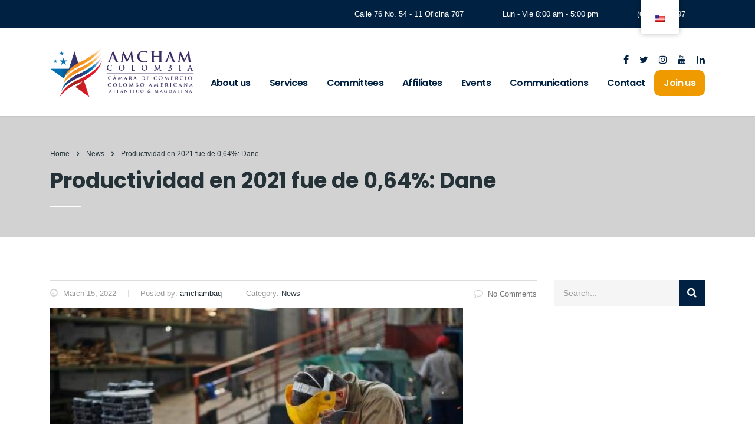

--- FILE ---
content_type: text/html; charset=utf-8
request_url: https://www.google.com/recaptcha/api2/anchor?ar=1&k=6LeM7RUdAAAAAKrWOKwWKuH4yyAwAfu03X3CZaSz&co=aHR0cHM6Ly93d3cuYW1jaGFtYmFxLmNvbTo0NDM.&hl=en&v=PoyoqOPhxBO7pBk68S4YbpHZ&size=invisible&anchor-ms=20000&execute-ms=30000&cb=v5j9zue74gns
body_size: 48871
content:
<!DOCTYPE HTML><html dir="ltr" lang="en"><head><meta http-equiv="Content-Type" content="text/html; charset=UTF-8">
<meta http-equiv="X-UA-Compatible" content="IE=edge">
<title>reCAPTCHA</title>
<style type="text/css">
/* cyrillic-ext */
@font-face {
  font-family: 'Roboto';
  font-style: normal;
  font-weight: 400;
  font-stretch: 100%;
  src: url(//fonts.gstatic.com/s/roboto/v48/KFO7CnqEu92Fr1ME7kSn66aGLdTylUAMa3GUBHMdazTgWw.woff2) format('woff2');
  unicode-range: U+0460-052F, U+1C80-1C8A, U+20B4, U+2DE0-2DFF, U+A640-A69F, U+FE2E-FE2F;
}
/* cyrillic */
@font-face {
  font-family: 'Roboto';
  font-style: normal;
  font-weight: 400;
  font-stretch: 100%;
  src: url(//fonts.gstatic.com/s/roboto/v48/KFO7CnqEu92Fr1ME7kSn66aGLdTylUAMa3iUBHMdazTgWw.woff2) format('woff2');
  unicode-range: U+0301, U+0400-045F, U+0490-0491, U+04B0-04B1, U+2116;
}
/* greek-ext */
@font-face {
  font-family: 'Roboto';
  font-style: normal;
  font-weight: 400;
  font-stretch: 100%;
  src: url(//fonts.gstatic.com/s/roboto/v48/KFO7CnqEu92Fr1ME7kSn66aGLdTylUAMa3CUBHMdazTgWw.woff2) format('woff2');
  unicode-range: U+1F00-1FFF;
}
/* greek */
@font-face {
  font-family: 'Roboto';
  font-style: normal;
  font-weight: 400;
  font-stretch: 100%;
  src: url(//fonts.gstatic.com/s/roboto/v48/KFO7CnqEu92Fr1ME7kSn66aGLdTylUAMa3-UBHMdazTgWw.woff2) format('woff2');
  unicode-range: U+0370-0377, U+037A-037F, U+0384-038A, U+038C, U+038E-03A1, U+03A3-03FF;
}
/* math */
@font-face {
  font-family: 'Roboto';
  font-style: normal;
  font-weight: 400;
  font-stretch: 100%;
  src: url(//fonts.gstatic.com/s/roboto/v48/KFO7CnqEu92Fr1ME7kSn66aGLdTylUAMawCUBHMdazTgWw.woff2) format('woff2');
  unicode-range: U+0302-0303, U+0305, U+0307-0308, U+0310, U+0312, U+0315, U+031A, U+0326-0327, U+032C, U+032F-0330, U+0332-0333, U+0338, U+033A, U+0346, U+034D, U+0391-03A1, U+03A3-03A9, U+03B1-03C9, U+03D1, U+03D5-03D6, U+03F0-03F1, U+03F4-03F5, U+2016-2017, U+2034-2038, U+203C, U+2040, U+2043, U+2047, U+2050, U+2057, U+205F, U+2070-2071, U+2074-208E, U+2090-209C, U+20D0-20DC, U+20E1, U+20E5-20EF, U+2100-2112, U+2114-2115, U+2117-2121, U+2123-214F, U+2190, U+2192, U+2194-21AE, U+21B0-21E5, U+21F1-21F2, U+21F4-2211, U+2213-2214, U+2216-22FF, U+2308-230B, U+2310, U+2319, U+231C-2321, U+2336-237A, U+237C, U+2395, U+239B-23B7, U+23D0, U+23DC-23E1, U+2474-2475, U+25AF, U+25B3, U+25B7, U+25BD, U+25C1, U+25CA, U+25CC, U+25FB, U+266D-266F, U+27C0-27FF, U+2900-2AFF, U+2B0E-2B11, U+2B30-2B4C, U+2BFE, U+3030, U+FF5B, U+FF5D, U+1D400-1D7FF, U+1EE00-1EEFF;
}
/* symbols */
@font-face {
  font-family: 'Roboto';
  font-style: normal;
  font-weight: 400;
  font-stretch: 100%;
  src: url(//fonts.gstatic.com/s/roboto/v48/KFO7CnqEu92Fr1ME7kSn66aGLdTylUAMaxKUBHMdazTgWw.woff2) format('woff2');
  unicode-range: U+0001-000C, U+000E-001F, U+007F-009F, U+20DD-20E0, U+20E2-20E4, U+2150-218F, U+2190, U+2192, U+2194-2199, U+21AF, U+21E6-21F0, U+21F3, U+2218-2219, U+2299, U+22C4-22C6, U+2300-243F, U+2440-244A, U+2460-24FF, U+25A0-27BF, U+2800-28FF, U+2921-2922, U+2981, U+29BF, U+29EB, U+2B00-2BFF, U+4DC0-4DFF, U+FFF9-FFFB, U+10140-1018E, U+10190-1019C, U+101A0, U+101D0-101FD, U+102E0-102FB, U+10E60-10E7E, U+1D2C0-1D2D3, U+1D2E0-1D37F, U+1F000-1F0FF, U+1F100-1F1AD, U+1F1E6-1F1FF, U+1F30D-1F30F, U+1F315, U+1F31C, U+1F31E, U+1F320-1F32C, U+1F336, U+1F378, U+1F37D, U+1F382, U+1F393-1F39F, U+1F3A7-1F3A8, U+1F3AC-1F3AF, U+1F3C2, U+1F3C4-1F3C6, U+1F3CA-1F3CE, U+1F3D4-1F3E0, U+1F3ED, U+1F3F1-1F3F3, U+1F3F5-1F3F7, U+1F408, U+1F415, U+1F41F, U+1F426, U+1F43F, U+1F441-1F442, U+1F444, U+1F446-1F449, U+1F44C-1F44E, U+1F453, U+1F46A, U+1F47D, U+1F4A3, U+1F4B0, U+1F4B3, U+1F4B9, U+1F4BB, U+1F4BF, U+1F4C8-1F4CB, U+1F4D6, U+1F4DA, U+1F4DF, U+1F4E3-1F4E6, U+1F4EA-1F4ED, U+1F4F7, U+1F4F9-1F4FB, U+1F4FD-1F4FE, U+1F503, U+1F507-1F50B, U+1F50D, U+1F512-1F513, U+1F53E-1F54A, U+1F54F-1F5FA, U+1F610, U+1F650-1F67F, U+1F687, U+1F68D, U+1F691, U+1F694, U+1F698, U+1F6AD, U+1F6B2, U+1F6B9-1F6BA, U+1F6BC, U+1F6C6-1F6CF, U+1F6D3-1F6D7, U+1F6E0-1F6EA, U+1F6F0-1F6F3, U+1F6F7-1F6FC, U+1F700-1F7FF, U+1F800-1F80B, U+1F810-1F847, U+1F850-1F859, U+1F860-1F887, U+1F890-1F8AD, U+1F8B0-1F8BB, U+1F8C0-1F8C1, U+1F900-1F90B, U+1F93B, U+1F946, U+1F984, U+1F996, U+1F9E9, U+1FA00-1FA6F, U+1FA70-1FA7C, U+1FA80-1FA89, U+1FA8F-1FAC6, U+1FACE-1FADC, U+1FADF-1FAE9, U+1FAF0-1FAF8, U+1FB00-1FBFF;
}
/* vietnamese */
@font-face {
  font-family: 'Roboto';
  font-style: normal;
  font-weight: 400;
  font-stretch: 100%;
  src: url(//fonts.gstatic.com/s/roboto/v48/KFO7CnqEu92Fr1ME7kSn66aGLdTylUAMa3OUBHMdazTgWw.woff2) format('woff2');
  unicode-range: U+0102-0103, U+0110-0111, U+0128-0129, U+0168-0169, U+01A0-01A1, U+01AF-01B0, U+0300-0301, U+0303-0304, U+0308-0309, U+0323, U+0329, U+1EA0-1EF9, U+20AB;
}
/* latin-ext */
@font-face {
  font-family: 'Roboto';
  font-style: normal;
  font-weight: 400;
  font-stretch: 100%;
  src: url(//fonts.gstatic.com/s/roboto/v48/KFO7CnqEu92Fr1ME7kSn66aGLdTylUAMa3KUBHMdazTgWw.woff2) format('woff2');
  unicode-range: U+0100-02BA, U+02BD-02C5, U+02C7-02CC, U+02CE-02D7, U+02DD-02FF, U+0304, U+0308, U+0329, U+1D00-1DBF, U+1E00-1E9F, U+1EF2-1EFF, U+2020, U+20A0-20AB, U+20AD-20C0, U+2113, U+2C60-2C7F, U+A720-A7FF;
}
/* latin */
@font-face {
  font-family: 'Roboto';
  font-style: normal;
  font-weight: 400;
  font-stretch: 100%;
  src: url(//fonts.gstatic.com/s/roboto/v48/KFO7CnqEu92Fr1ME7kSn66aGLdTylUAMa3yUBHMdazQ.woff2) format('woff2');
  unicode-range: U+0000-00FF, U+0131, U+0152-0153, U+02BB-02BC, U+02C6, U+02DA, U+02DC, U+0304, U+0308, U+0329, U+2000-206F, U+20AC, U+2122, U+2191, U+2193, U+2212, U+2215, U+FEFF, U+FFFD;
}
/* cyrillic-ext */
@font-face {
  font-family: 'Roboto';
  font-style: normal;
  font-weight: 500;
  font-stretch: 100%;
  src: url(//fonts.gstatic.com/s/roboto/v48/KFO7CnqEu92Fr1ME7kSn66aGLdTylUAMa3GUBHMdazTgWw.woff2) format('woff2');
  unicode-range: U+0460-052F, U+1C80-1C8A, U+20B4, U+2DE0-2DFF, U+A640-A69F, U+FE2E-FE2F;
}
/* cyrillic */
@font-face {
  font-family: 'Roboto';
  font-style: normal;
  font-weight: 500;
  font-stretch: 100%;
  src: url(//fonts.gstatic.com/s/roboto/v48/KFO7CnqEu92Fr1ME7kSn66aGLdTylUAMa3iUBHMdazTgWw.woff2) format('woff2');
  unicode-range: U+0301, U+0400-045F, U+0490-0491, U+04B0-04B1, U+2116;
}
/* greek-ext */
@font-face {
  font-family: 'Roboto';
  font-style: normal;
  font-weight: 500;
  font-stretch: 100%;
  src: url(//fonts.gstatic.com/s/roboto/v48/KFO7CnqEu92Fr1ME7kSn66aGLdTylUAMa3CUBHMdazTgWw.woff2) format('woff2');
  unicode-range: U+1F00-1FFF;
}
/* greek */
@font-face {
  font-family: 'Roboto';
  font-style: normal;
  font-weight: 500;
  font-stretch: 100%;
  src: url(//fonts.gstatic.com/s/roboto/v48/KFO7CnqEu92Fr1ME7kSn66aGLdTylUAMa3-UBHMdazTgWw.woff2) format('woff2');
  unicode-range: U+0370-0377, U+037A-037F, U+0384-038A, U+038C, U+038E-03A1, U+03A3-03FF;
}
/* math */
@font-face {
  font-family: 'Roboto';
  font-style: normal;
  font-weight: 500;
  font-stretch: 100%;
  src: url(//fonts.gstatic.com/s/roboto/v48/KFO7CnqEu92Fr1ME7kSn66aGLdTylUAMawCUBHMdazTgWw.woff2) format('woff2');
  unicode-range: U+0302-0303, U+0305, U+0307-0308, U+0310, U+0312, U+0315, U+031A, U+0326-0327, U+032C, U+032F-0330, U+0332-0333, U+0338, U+033A, U+0346, U+034D, U+0391-03A1, U+03A3-03A9, U+03B1-03C9, U+03D1, U+03D5-03D6, U+03F0-03F1, U+03F4-03F5, U+2016-2017, U+2034-2038, U+203C, U+2040, U+2043, U+2047, U+2050, U+2057, U+205F, U+2070-2071, U+2074-208E, U+2090-209C, U+20D0-20DC, U+20E1, U+20E5-20EF, U+2100-2112, U+2114-2115, U+2117-2121, U+2123-214F, U+2190, U+2192, U+2194-21AE, U+21B0-21E5, U+21F1-21F2, U+21F4-2211, U+2213-2214, U+2216-22FF, U+2308-230B, U+2310, U+2319, U+231C-2321, U+2336-237A, U+237C, U+2395, U+239B-23B7, U+23D0, U+23DC-23E1, U+2474-2475, U+25AF, U+25B3, U+25B7, U+25BD, U+25C1, U+25CA, U+25CC, U+25FB, U+266D-266F, U+27C0-27FF, U+2900-2AFF, U+2B0E-2B11, U+2B30-2B4C, U+2BFE, U+3030, U+FF5B, U+FF5D, U+1D400-1D7FF, U+1EE00-1EEFF;
}
/* symbols */
@font-face {
  font-family: 'Roboto';
  font-style: normal;
  font-weight: 500;
  font-stretch: 100%;
  src: url(//fonts.gstatic.com/s/roboto/v48/KFO7CnqEu92Fr1ME7kSn66aGLdTylUAMaxKUBHMdazTgWw.woff2) format('woff2');
  unicode-range: U+0001-000C, U+000E-001F, U+007F-009F, U+20DD-20E0, U+20E2-20E4, U+2150-218F, U+2190, U+2192, U+2194-2199, U+21AF, U+21E6-21F0, U+21F3, U+2218-2219, U+2299, U+22C4-22C6, U+2300-243F, U+2440-244A, U+2460-24FF, U+25A0-27BF, U+2800-28FF, U+2921-2922, U+2981, U+29BF, U+29EB, U+2B00-2BFF, U+4DC0-4DFF, U+FFF9-FFFB, U+10140-1018E, U+10190-1019C, U+101A0, U+101D0-101FD, U+102E0-102FB, U+10E60-10E7E, U+1D2C0-1D2D3, U+1D2E0-1D37F, U+1F000-1F0FF, U+1F100-1F1AD, U+1F1E6-1F1FF, U+1F30D-1F30F, U+1F315, U+1F31C, U+1F31E, U+1F320-1F32C, U+1F336, U+1F378, U+1F37D, U+1F382, U+1F393-1F39F, U+1F3A7-1F3A8, U+1F3AC-1F3AF, U+1F3C2, U+1F3C4-1F3C6, U+1F3CA-1F3CE, U+1F3D4-1F3E0, U+1F3ED, U+1F3F1-1F3F3, U+1F3F5-1F3F7, U+1F408, U+1F415, U+1F41F, U+1F426, U+1F43F, U+1F441-1F442, U+1F444, U+1F446-1F449, U+1F44C-1F44E, U+1F453, U+1F46A, U+1F47D, U+1F4A3, U+1F4B0, U+1F4B3, U+1F4B9, U+1F4BB, U+1F4BF, U+1F4C8-1F4CB, U+1F4D6, U+1F4DA, U+1F4DF, U+1F4E3-1F4E6, U+1F4EA-1F4ED, U+1F4F7, U+1F4F9-1F4FB, U+1F4FD-1F4FE, U+1F503, U+1F507-1F50B, U+1F50D, U+1F512-1F513, U+1F53E-1F54A, U+1F54F-1F5FA, U+1F610, U+1F650-1F67F, U+1F687, U+1F68D, U+1F691, U+1F694, U+1F698, U+1F6AD, U+1F6B2, U+1F6B9-1F6BA, U+1F6BC, U+1F6C6-1F6CF, U+1F6D3-1F6D7, U+1F6E0-1F6EA, U+1F6F0-1F6F3, U+1F6F7-1F6FC, U+1F700-1F7FF, U+1F800-1F80B, U+1F810-1F847, U+1F850-1F859, U+1F860-1F887, U+1F890-1F8AD, U+1F8B0-1F8BB, U+1F8C0-1F8C1, U+1F900-1F90B, U+1F93B, U+1F946, U+1F984, U+1F996, U+1F9E9, U+1FA00-1FA6F, U+1FA70-1FA7C, U+1FA80-1FA89, U+1FA8F-1FAC6, U+1FACE-1FADC, U+1FADF-1FAE9, U+1FAF0-1FAF8, U+1FB00-1FBFF;
}
/* vietnamese */
@font-face {
  font-family: 'Roboto';
  font-style: normal;
  font-weight: 500;
  font-stretch: 100%;
  src: url(//fonts.gstatic.com/s/roboto/v48/KFO7CnqEu92Fr1ME7kSn66aGLdTylUAMa3OUBHMdazTgWw.woff2) format('woff2');
  unicode-range: U+0102-0103, U+0110-0111, U+0128-0129, U+0168-0169, U+01A0-01A1, U+01AF-01B0, U+0300-0301, U+0303-0304, U+0308-0309, U+0323, U+0329, U+1EA0-1EF9, U+20AB;
}
/* latin-ext */
@font-face {
  font-family: 'Roboto';
  font-style: normal;
  font-weight: 500;
  font-stretch: 100%;
  src: url(//fonts.gstatic.com/s/roboto/v48/KFO7CnqEu92Fr1ME7kSn66aGLdTylUAMa3KUBHMdazTgWw.woff2) format('woff2');
  unicode-range: U+0100-02BA, U+02BD-02C5, U+02C7-02CC, U+02CE-02D7, U+02DD-02FF, U+0304, U+0308, U+0329, U+1D00-1DBF, U+1E00-1E9F, U+1EF2-1EFF, U+2020, U+20A0-20AB, U+20AD-20C0, U+2113, U+2C60-2C7F, U+A720-A7FF;
}
/* latin */
@font-face {
  font-family: 'Roboto';
  font-style: normal;
  font-weight: 500;
  font-stretch: 100%;
  src: url(//fonts.gstatic.com/s/roboto/v48/KFO7CnqEu92Fr1ME7kSn66aGLdTylUAMa3yUBHMdazQ.woff2) format('woff2');
  unicode-range: U+0000-00FF, U+0131, U+0152-0153, U+02BB-02BC, U+02C6, U+02DA, U+02DC, U+0304, U+0308, U+0329, U+2000-206F, U+20AC, U+2122, U+2191, U+2193, U+2212, U+2215, U+FEFF, U+FFFD;
}
/* cyrillic-ext */
@font-face {
  font-family: 'Roboto';
  font-style: normal;
  font-weight: 900;
  font-stretch: 100%;
  src: url(//fonts.gstatic.com/s/roboto/v48/KFO7CnqEu92Fr1ME7kSn66aGLdTylUAMa3GUBHMdazTgWw.woff2) format('woff2');
  unicode-range: U+0460-052F, U+1C80-1C8A, U+20B4, U+2DE0-2DFF, U+A640-A69F, U+FE2E-FE2F;
}
/* cyrillic */
@font-face {
  font-family: 'Roboto';
  font-style: normal;
  font-weight: 900;
  font-stretch: 100%;
  src: url(//fonts.gstatic.com/s/roboto/v48/KFO7CnqEu92Fr1ME7kSn66aGLdTylUAMa3iUBHMdazTgWw.woff2) format('woff2');
  unicode-range: U+0301, U+0400-045F, U+0490-0491, U+04B0-04B1, U+2116;
}
/* greek-ext */
@font-face {
  font-family: 'Roboto';
  font-style: normal;
  font-weight: 900;
  font-stretch: 100%;
  src: url(//fonts.gstatic.com/s/roboto/v48/KFO7CnqEu92Fr1ME7kSn66aGLdTylUAMa3CUBHMdazTgWw.woff2) format('woff2');
  unicode-range: U+1F00-1FFF;
}
/* greek */
@font-face {
  font-family: 'Roboto';
  font-style: normal;
  font-weight: 900;
  font-stretch: 100%;
  src: url(//fonts.gstatic.com/s/roboto/v48/KFO7CnqEu92Fr1ME7kSn66aGLdTylUAMa3-UBHMdazTgWw.woff2) format('woff2');
  unicode-range: U+0370-0377, U+037A-037F, U+0384-038A, U+038C, U+038E-03A1, U+03A3-03FF;
}
/* math */
@font-face {
  font-family: 'Roboto';
  font-style: normal;
  font-weight: 900;
  font-stretch: 100%;
  src: url(//fonts.gstatic.com/s/roboto/v48/KFO7CnqEu92Fr1ME7kSn66aGLdTylUAMawCUBHMdazTgWw.woff2) format('woff2');
  unicode-range: U+0302-0303, U+0305, U+0307-0308, U+0310, U+0312, U+0315, U+031A, U+0326-0327, U+032C, U+032F-0330, U+0332-0333, U+0338, U+033A, U+0346, U+034D, U+0391-03A1, U+03A3-03A9, U+03B1-03C9, U+03D1, U+03D5-03D6, U+03F0-03F1, U+03F4-03F5, U+2016-2017, U+2034-2038, U+203C, U+2040, U+2043, U+2047, U+2050, U+2057, U+205F, U+2070-2071, U+2074-208E, U+2090-209C, U+20D0-20DC, U+20E1, U+20E5-20EF, U+2100-2112, U+2114-2115, U+2117-2121, U+2123-214F, U+2190, U+2192, U+2194-21AE, U+21B0-21E5, U+21F1-21F2, U+21F4-2211, U+2213-2214, U+2216-22FF, U+2308-230B, U+2310, U+2319, U+231C-2321, U+2336-237A, U+237C, U+2395, U+239B-23B7, U+23D0, U+23DC-23E1, U+2474-2475, U+25AF, U+25B3, U+25B7, U+25BD, U+25C1, U+25CA, U+25CC, U+25FB, U+266D-266F, U+27C0-27FF, U+2900-2AFF, U+2B0E-2B11, U+2B30-2B4C, U+2BFE, U+3030, U+FF5B, U+FF5D, U+1D400-1D7FF, U+1EE00-1EEFF;
}
/* symbols */
@font-face {
  font-family: 'Roboto';
  font-style: normal;
  font-weight: 900;
  font-stretch: 100%;
  src: url(//fonts.gstatic.com/s/roboto/v48/KFO7CnqEu92Fr1ME7kSn66aGLdTylUAMaxKUBHMdazTgWw.woff2) format('woff2');
  unicode-range: U+0001-000C, U+000E-001F, U+007F-009F, U+20DD-20E0, U+20E2-20E4, U+2150-218F, U+2190, U+2192, U+2194-2199, U+21AF, U+21E6-21F0, U+21F3, U+2218-2219, U+2299, U+22C4-22C6, U+2300-243F, U+2440-244A, U+2460-24FF, U+25A0-27BF, U+2800-28FF, U+2921-2922, U+2981, U+29BF, U+29EB, U+2B00-2BFF, U+4DC0-4DFF, U+FFF9-FFFB, U+10140-1018E, U+10190-1019C, U+101A0, U+101D0-101FD, U+102E0-102FB, U+10E60-10E7E, U+1D2C0-1D2D3, U+1D2E0-1D37F, U+1F000-1F0FF, U+1F100-1F1AD, U+1F1E6-1F1FF, U+1F30D-1F30F, U+1F315, U+1F31C, U+1F31E, U+1F320-1F32C, U+1F336, U+1F378, U+1F37D, U+1F382, U+1F393-1F39F, U+1F3A7-1F3A8, U+1F3AC-1F3AF, U+1F3C2, U+1F3C4-1F3C6, U+1F3CA-1F3CE, U+1F3D4-1F3E0, U+1F3ED, U+1F3F1-1F3F3, U+1F3F5-1F3F7, U+1F408, U+1F415, U+1F41F, U+1F426, U+1F43F, U+1F441-1F442, U+1F444, U+1F446-1F449, U+1F44C-1F44E, U+1F453, U+1F46A, U+1F47D, U+1F4A3, U+1F4B0, U+1F4B3, U+1F4B9, U+1F4BB, U+1F4BF, U+1F4C8-1F4CB, U+1F4D6, U+1F4DA, U+1F4DF, U+1F4E3-1F4E6, U+1F4EA-1F4ED, U+1F4F7, U+1F4F9-1F4FB, U+1F4FD-1F4FE, U+1F503, U+1F507-1F50B, U+1F50D, U+1F512-1F513, U+1F53E-1F54A, U+1F54F-1F5FA, U+1F610, U+1F650-1F67F, U+1F687, U+1F68D, U+1F691, U+1F694, U+1F698, U+1F6AD, U+1F6B2, U+1F6B9-1F6BA, U+1F6BC, U+1F6C6-1F6CF, U+1F6D3-1F6D7, U+1F6E0-1F6EA, U+1F6F0-1F6F3, U+1F6F7-1F6FC, U+1F700-1F7FF, U+1F800-1F80B, U+1F810-1F847, U+1F850-1F859, U+1F860-1F887, U+1F890-1F8AD, U+1F8B0-1F8BB, U+1F8C0-1F8C1, U+1F900-1F90B, U+1F93B, U+1F946, U+1F984, U+1F996, U+1F9E9, U+1FA00-1FA6F, U+1FA70-1FA7C, U+1FA80-1FA89, U+1FA8F-1FAC6, U+1FACE-1FADC, U+1FADF-1FAE9, U+1FAF0-1FAF8, U+1FB00-1FBFF;
}
/* vietnamese */
@font-face {
  font-family: 'Roboto';
  font-style: normal;
  font-weight: 900;
  font-stretch: 100%;
  src: url(//fonts.gstatic.com/s/roboto/v48/KFO7CnqEu92Fr1ME7kSn66aGLdTylUAMa3OUBHMdazTgWw.woff2) format('woff2');
  unicode-range: U+0102-0103, U+0110-0111, U+0128-0129, U+0168-0169, U+01A0-01A1, U+01AF-01B0, U+0300-0301, U+0303-0304, U+0308-0309, U+0323, U+0329, U+1EA0-1EF9, U+20AB;
}
/* latin-ext */
@font-face {
  font-family: 'Roboto';
  font-style: normal;
  font-weight: 900;
  font-stretch: 100%;
  src: url(//fonts.gstatic.com/s/roboto/v48/KFO7CnqEu92Fr1ME7kSn66aGLdTylUAMa3KUBHMdazTgWw.woff2) format('woff2');
  unicode-range: U+0100-02BA, U+02BD-02C5, U+02C7-02CC, U+02CE-02D7, U+02DD-02FF, U+0304, U+0308, U+0329, U+1D00-1DBF, U+1E00-1E9F, U+1EF2-1EFF, U+2020, U+20A0-20AB, U+20AD-20C0, U+2113, U+2C60-2C7F, U+A720-A7FF;
}
/* latin */
@font-face {
  font-family: 'Roboto';
  font-style: normal;
  font-weight: 900;
  font-stretch: 100%;
  src: url(//fonts.gstatic.com/s/roboto/v48/KFO7CnqEu92Fr1ME7kSn66aGLdTylUAMa3yUBHMdazQ.woff2) format('woff2');
  unicode-range: U+0000-00FF, U+0131, U+0152-0153, U+02BB-02BC, U+02C6, U+02DA, U+02DC, U+0304, U+0308, U+0329, U+2000-206F, U+20AC, U+2122, U+2191, U+2193, U+2212, U+2215, U+FEFF, U+FFFD;
}

</style>
<link rel="stylesheet" type="text/css" href="https://www.gstatic.com/recaptcha/releases/PoyoqOPhxBO7pBk68S4YbpHZ/styles__ltr.css">
<script nonce="PEiRnqyLKKpgZFi-WmUlJA" type="text/javascript">window['__recaptcha_api'] = 'https://www.google.com/recaptcha/api2/';</script>
<script type="text/javascript" src="https://www.gstatic.com/recaptcha/releases/PoyoqOPhxBO7pBk68S4YbpHZ/recaptcha__en.js" nonce="PEiRnqyLKKpgZFi-WmUlJA">
      
    </script></head>
<body><div id="rc-anchor-alert" class="rc-anchor-alert"></div>
<input type="hidden" id="recaptcha-token" value="[base64]">
<script type="text/javascript" nonce="PEiRnqyLKKpgZFi-WmUlJA">
      recaptcha.anchor.Main.init("[\x22ainput\x22,[\x22bgdata\x22,\x22\x22,\[base64]/[base64]/[base64]/[base64]/[base64]/UltsKytdPUU6KEU8MjA0OD9SW2wrK109RT4+NnwxOTI6KChFJjY0NTEyKT09NTUyOTYmJk0rMTxjLmxlbmd0aCYmKGMuY2hhckNvZGVBdChNKzEpJjY0NTEyKT09NTYzMjA/[base64]/[base64]/[base64]/[base64]/[base64]/[base64]/[base64]\x22,\[base64]\x22,\[base64]/DhsKgH8OXwpBhESnCpSTCqjtvw5TDnHvDrMO+wqI0AS5/YShYJgs3LMOqw5knYWbDhcObw4vDhsOww5bDiGvDgcK7w7HDosO8w7MSbnzDuXcIw7rDgcOIAMOGw7rDsjDCpV0Fw5Mzwoh0Y8OdwqPCg8OwQQ9xKgPDgyhcwo3DlsK4w7ZEU2fDhmkYw4J9Y8OxwoTClFIkw7t+ZMOcwowLwqYASS10wogNIz8BEz3CtcOrw4A5w5/CukRqPMKOecKUwoBxHhDCvzgcw7QYIcO3wr5sCl/DhsOiwp8+Q3wlwqvCkmUnF3IKwq56XsKBVcOMOltLWMOuGCLDnH3Cgjk0EgJbS8OCw5jCkVdmw5wcGkcRwqNnbEnCmBXCl8O/[base64]/CkBzCl8Knw6bCln5jQsO3w4LCv8KMS8Omw5HCukFaw67Cm2AKw5J5McKcG1rCo3RyXMO2GcKXGsK+w7sbwpsFScOIw7/[base64]/V0Vsw7DDrMORHsOow7QYw48xCG13RcK8WMKgw6fDrsKZPcKHwpsKwqDDgCjDu8O6w6bDokAbw5wbw7zDpMKWAXIDOcO4PsKuesOPwo92w4sVNynDrXc+XsKJwoEvwpDDiQHCuQLDlBrCosObwrTCusOgaSE3b8ODw4zDlMO3w5/CrcOQMGzCoW3DgcO/cMKDw4FxwrPCp8Ofwo5Ww75Ndw8jw6nCnMOwHcOWw41iwqbDiXfCgj/CpsOow4nDmcOAdcKswoYqwrjCvsOEwpBgwq7DjDbDrDPCtDU9woLCu0fCjRBtUMKAbsOZwo94w7vDoMOCdsKhBnt7XMOww6fDksOKw7jDm8KZw7zCocOqF8KoRSXCvl3DqMKsw6zCj8O0w4vCvMK/O8OIw7UBaEtEB3zCtcOcGcOAwo5Cw44ewrrDksK1w5E4wo/Dq8K+ZsOiw7Bhw5YNF8KvcUDCjn/Ct1Rlw4/DucKaPCvCr2FJDlDCsMK8V8O/[base64]/w5sswpp6HGJrYsO8wqNxekjDv8KDF8KLw6AVM8OVwrM4WFLDoXbCvT7DsirDs2daw5wrSsOtwpskw7QoXXPCp8OjP8K6w5vDvXLDvjxUw5/DhHXDvHvChMOgw5jChGkjV2LCqsOvwptSw4h0MsODbGjCuMOaw7fCsyMWXX/DtcOBwq11VkDDssOBw7hOwqvDhsOcJidiGsKuw4J3wrHDjcOhFsKJw7rCp8K1w5VHQyNVwpzCig3Cj8KYwq/Dv8KiNcOUw7fCnTF6w73CplIdwpXCsXEuwrMhwoTDnXMcwrA+w4/CrMO7ZCPDh2PCmwPCiQAaw5nDqUfDvTnDmkbCpsOvw7bCo1smTMOIwonDiCtzwqvDijnCmTzDucKcYMKfJVfCjcOUw4zDrj7CqDgtwq0awprDg8K0VcOdGMOzKMOjwrpQwqw0wo8ow7Vsw6zDoAjCi8KdwpnCtcKGw5rDsMKtwo9IKHbDvWF7wqkiBsO6wqh/dcO+YyF4woEXwrpWwpTDhXfDpDLDgFLDmEoYDQBubcKXUBHChcOVwrd9LcOmL8OCw4fCiVnCmsOHC8OMw5MKwr0/HA4bw75IwqlvZcO2YsOLDEplw53DisOXwo7DisKQJMOew4DDvcOqbsK2BGDDnifDkAbCi1LDnMObwqDDsMOxw4HCuzJgFgoTUsKXw4DCiCd4wqVAQQnDkgbDlcOXwoXCtTbDlHDCtsKOw5LDvMKPw73Dmg0cfcOeWcKeEz7DvhXDgknDrMO+ah/[base64]/[base64]/CowLDucOtPsOIEx9qw6HCmQBnwqxleMKLPlbDr8Kew74jw5PCgMKkV8OZwq44acKsY8OOwqQ0wptqwrrCt8Otwpd8w4jCl8K9wofDu8KsI8Oqw4IDR312aMKeFWLCsHPDpBfDq8K4Jgw3wokgw7NJw6/Dlhl/w6vCksKewoUbHcOLwq/Doj4BwrojFUvCkj1cwoAXSUBxXQXCvBJvMxkWwpJlwrJrw5rCg8OlwqnCpmfDmwR2w6zCqH95VQXCgsOFdxoDwql5QhXCs8OFwonDr1/DqMOdw7Fww6rCt8OuScK5wroxw5HDi8KXSsKTBcOcwprCnRXCpsOyUcKRw71Rw6gSRsOLwoMAwr0aw6vDnwvDlknDsh5FWcKgVcKmGcKVw7IUeGsUe8KLaCzDqyNgHsK5woZgAEEGwrLDtF7DjcK+acONwq/DoVvDnMOmw7PCuX4tw7rClmrDtsOGwq0tbsOOacO1wrXCqDsIAcK5w4sDIsOjw4B2wrtqAEhWw7nDlMOTwoI3DsOQw7LCsXd0Y8ONwrZwK8Ovw6JMXcKkw4TCrEHDj8KXVcOXM0zDrjUZw67DvFLDvGI1w4JzUlNVdz5gw4tJZ0Isw67DglF/[base64]/Co3opHy0lHcONWsKHBsKgwqduwrTDlMKhDTrCuMKrwqFXwp43wq/[base64]/[base64]/CiMKZw5/CjknDjcOSw5JBXErChMKYw6bDnA/DqcO4w7DDjTXClsOqfMO4XzE9M1vCjCvCqcKlKMOcAMKuPWpRVHt5wptawqbDtMKsLcK0FMOEw6wiRjpJw5ZadD3CkCdvalnDtArCi8K/wpDCtcO4w5pgB0jDkcKtw7TDrWlXwqA2FcKYw7rDlhjCgzJPI8OXw7cqJ3wICMOxCcK5BCnCnCPCrgMcw7zCmntYw6nDkgNWw7HClwg4dyMtJFDCp8K2LkhbXsKEIwotwq1wACwBYHZnVVkQw67DvsKBwqrDsnzDky9Bwp0Xw7LCi1HDosOFw4kWLBIXY8Otw4/DhHJJw7DCs8KaYg7DisOnM8KjwoUlwq/DqkcAbTd1PVPCnB9YEMOOw5AFw4pKw59gwoTCnsKYw45YXQ4nH8KrwpFJU8KpIsOjKDPCpWdCw7/DhkDCgMK/CTPDp8OLw53CoEJ7wrzCv8KxacObwrLDvkYmKwjCgMKQw6jCn8KyNg9xRwlmKcKDw6vCqcO9w77DgHbDkinCmcKqw4/[base64]/OzfCvgYuKxN6KMKWw7MewowVc1cfPsOxwqE5eMO9wpZXU8Olw4U+w6jCsTzDuipJEsKuwqLCv8Knw4LDicO+w6HDhMK2w7XCrcK+wpFsw6ZjFMOORsKYw6Qfw7/Dti1MNmk5NsO/NxBdT8KhbijDhwJDbwhxwqXCkMK9w7jCvMKhNcOjVsKOJmdsw70lwqjDnHQUWcKoa0zDiEzCisOzEULCpcOWFsOwfRkbbMOhPsOhHXPDnwlNw64owoABS8O7w6/[base64]/[base64]/[base64]/CqsO+K8O6w6RKC1FoahDDgcOgRzXCikI7IGlUDnrClETDsMKBHcO3JsKiWV/Dti/Cgh/Dlk5nwogSQcOUYMO7wqvCjGs/TWrCg8KGMQ15w6dwwowKw54SbgwmwpU3EQ3DoRnCpWcIwpPCk8KJw4F3w7/DrcKnQUoHDMK6csO/w7x3bcOKwocEMVVnwrHCvzdnQMOiVsOkPsOJwpoce8KXw5DCvRU1GhkuV8O7GsOLw7QNNmnCqFIiMsOOwr7DjVbDpDRlwo7Diy3CusKiw4XDhjoYWHZ1FcKGwqEdI8KBwq/Dt8KUwobDkBgSwohzcldRGMONw6XCmH8pIcKIwr/CkX1HE2bCoQkaWcOyAMKrTQfDmsOLRcKFwr8awrfDuDXDhixZIQtcCWLDqsO2CETDpsK9McKKK3hlDMKTw7NpfcKVw7Zlw77CnRnCj8KcaHvCvh/DsVzCoMKIw7JdWsKkwqTDmsOxM8Olw7fDm8O4wqpYwpTDssOrJxUnw4vDl3sfaBXCnMOGO8O7IQkhaMKxPMK7ZlAMw4UlWxrCmQ/Dq3/CrMKtP8OeKMK7w4w3dmNlw5tKFsOIVSI/[base64]/DjcKFw4bDtMKNNz3Dn0EmY8KqB3jDoMOFw68Cw5Y+figPXMOnPMOuw6fDuMOHwrLCo8Knw5fDiWbCtsKnw4RlQzTCtG/DosKJfsODwr/DkCNsw7vDpDUKwqvDvEXDrxN+VMOjwowLw5dWw4HCssOYw7bCuFZadTnDocO8fRwSR8KFw64wGm/CicOYw6DCrAQUw6UZS3w2w4Auw7/[base64]/wqEvE8OuJl/DunrClXFTAcOhV2XCgCszw73DjxlJwoLCrR/Col1KwowCVQI/w4ISw71xG3HDolk6Y8OjwpVWwqjCvsO1WsOZW8Kkw6zDr8OtA0Bpw7zDjcKEw4FLw6HCtVvCr8Oxw4sAwrBaw4zDisOzw5IjQDnCmig/[base64]/wonDpDNUwoArJsOcwrjDv8OSVsO3e8OJOhDCqsK3aMOow5JRwotcJWknXMKcwrbCjkzDnFnDl0/DssO4wphywq4tw57CqHt9FVBMwqVqfCvCtAIeUyLChBfCq3FyBhsDIXvCocOeCMOdcsKhw6XCjyfDocKzA8OHw4VpccOnZEHCmMKIA0lZMsOLIEHDh8OofTHDlMOmw7XDhsKnIsO/McKEX0xlAy7DlMKqOj/Ck8Kew73DmsOtXyfDvRQbFMKuAEPCvMOUw40tKcONw6BJJcK6MsKVw57DgcK4wqvCjMO/w79nc8KawowwMDYGwr7Cq8ODYUkeby9Bw5YxwqpcIsKqVMOmwowgI8Kpwr0Qw6t7wpLCp0cGw6Ngw5gUPEQwwo3CsmJgYcOTw59sw6s7w7pzacO1w7DDvMKHw512V8OFLUHDqnHDrMKbwqTCuVDCrG/DqcKcw6zDogDDjBrDoDrDhMK+wp/Co8OjC8OXw50iG8OKYcKwXsOOJcKVw6Yww58Gw5DDoMKwwoRHP8Oqw7nCuhVKZcKtw59Bwos1w7c/w6pyYMKCCMOpLcOgKx4KdgFaWj/DsAjDv8KKFcOfwotfYzUBccKEwofDhAjCgwYRBcKhw4DDh8OTw4TDuMKGKcOkw5XDvibCucOuwoXDoWotN8OEwo9Ow4Y9wrt/w6ESwqlWwpByGQNeFMKUGcKHw65WRsKWwqbDtcOHw4bDucK8QsOuKgHCu8KfXjBHCsO5ehrDvsKneMKJQAVnEcObB2NUwpfDqyYEacKgw7kcw5nCnMKOw7nCusKxw4LCuQTChF/CtcKsFSwXaQUOwrLClWXDu0/[base64]/CkUgpwpgCS8KrAcKswqjDuRM5w5fCg8OtRcO+wq5Tw78JwoLCoyMOPFDCv0nCs8Krw5bCnGDDsHgUdh5hMMKQwqlpw53DpcK2wr7DoXzCjTIgwpA0QsK6worDocKow7HCrRsHw4ZaN8KJwqbCmcOmKXU/wocPB8OsYsOnwqwmZQ3DtUAPw5fCq8KtVU4ldkbCqMKLNMO5wonDsMKDEcKDw6EbLMOmVDXDs3zDlMK7V8O0w7/[base64]/CkwhMw7rDiMOZfgHDgQjCgMK7HMKzOQvDjsKQesOeGz8TwqAlG8K4dHoYwoQQdz4rwr0Kw5pqA8KTIcOvw70aH3rCqgfDojM6w6HDocKQwq8VZsKkw73Ct1/DuS/DnWMfOMO2w7HChhfDosOZBMKmIcOhw6o9wqNEeWFYbXLDqsO5CTLDjcOow5bCl8OoPlIuSMKzwqZfwobCpGVAZRhLw6A1w4wZPGBQVsKjw7prfFPCglzCk34VwovDmcO3w5sUw7rDoitSw6LCgMK7ZMOsMk48Tnwpw7fDkj/DnCpCeQDCoMOVFsK6wqMnw4paPsKzwqvDkAXDggJ4w4ofYcOLUsKpw4HChVVYwoFAfAbDscK/w7TDvW3Dv8OzwoBxw4cTM3/CkHctUQPClVXClMKLGcOdA8KHwoXDo8OWwoRvFMOkwqJXRULDgMO9MyDCojhGEEPDisOWw4LDq8OLwpxBwp7CqsObwqdQw75gwrQRw5fCrDlIw6sSwoIPw6kVO8KwdsK/RcK+w4liGsKlwr8lUsO0w74cwqhKwpgSw7HCksOYLcOnwrfDlCdWwr5cw6c1fBd2w5rDl8KVwpTDnhnDnsOHZsKmw5ljKsOcwr5/YGjClcObwqzCowHDnsK+K8KHw4zDh0rCh8KvwowrwoXClRUnTi0lcMOGwo01wqrCvsKiXMODwpLCr8KRwpLCmsOuBw8OP8KiCMKTV0IKV2TCgh0Lw4AHeQnDhMKAN8K3TcOew6lbw6zDuD8Cw73Cs8K7TsOdBjjDrMKfwoNwUxvCssKtGHUmwrlVbcOvw6FgwpLCu1/DlAzCmDfCncONZ8OSw6bDngzDjsOSw67DiQkmLMKAOcO+w5/Dk03CqsKAQcKRwobCvsKnGnNnwr7CsmPDvCjDuEZZfcOCKCpVPcOpw5LCvcKjOmTCiC/CiQjChcKTwqQowqk0VcOkw5jDisOMw4kJwohEA8OrDBs5wqEXKU7DrcO6D8O+w4nDiT1VACfDojPDgMKsw4PCoMKQwqfDmTkAw6HCkhjCp8Ogwq1NwqrCtVxRfsKhT8K5w4HDpsK8HyvCrzROwpXCp8KXw7V9w5LDpE/Do8KWQwEnJCw6VjYtasKBw5jCqwF1acO6w5AjAMKDMW3CrsOFwqLDnsOLwqlfMX05LGc/TB5TVcOnw74jCwXDlsOQBcOswrtNf0/DsTHCvnXCoMKFw5LDsmJnYXAJw69fLSrDsRhiwosKGcKzw4/DtVrCo8OTw4pqwrjCrsKvZ8KEWmHDnMOXw6jDg8OicsORw67CkcK+w4UCwrshw6twwo/CiMO0w6oYwo7DhMKkw7bClDhqPcOtPMOcYG3DuEs/w4jCh3opwrXDjDU/wrEgw4rCiRnDukpSJMKUwpRgacOwKsKQQ8K4w6krwofCtk/[base64]/DhBbCqcODOwzCqRnDrsKrw5VANMKlRhIcw53CtjrDsjTDm8OzQMOjwp/[base64]/[base64]/[base64]/DrcKjOSMewq/Cjksdw6HCsiRYXGrDncO5wpwzwrfCu8ORwocdw5cyOMO7w6DClWTCnMO0wonCoMOXwp8Yw5QmGGLDhSl+w5Now59nWjbCmS8ZO8OZchU7ZS3DtMKbwpvChSLChMOvw7MHRsOuI8O/wqpIw5fCmcKPcMKQwrhOw50ewosbTCfCvSliwp4mw6kdwonDtcOoKcOqwr/[base64]/[base64]/TcOsw5fDng05wpZDwqTDrGnDgcOnTsOAw4jDg8ODw5IOw4Rfw4UzAGnChcKpHcKqDsOXelDDnUXDqsKzw4zDsnozwptewpHDgcOnwqtkwonCusKFV8KFG8KmGcKjc3bDuXdnwovDlD5gCnbCs8O1BUMZEsKcHsKkw54yRWnDkcOxPcOnVmrDvEPCusOJw6/CvUdjwp8MwqxbworDhCvCusOBJB4+wqcJwofDj8OcworCg8Onw7RSwpPDi8OHw6PClMK1w7HDjAXCkjpsPzgxwonDgsOGwqIYEwdOTB7CnzswZ8Osw4Bjw4nCgcK2w4/DnMKhw7g/w4dcFcO/woxFwpVjH8K3wpTClCbDisO+w5/DmMKcI8OULMKMw4ltfMKUb8KSaibDksKgw5vCvy/CmsK4w5BKwpXCh8KEwqbCjHR3wqXDmMOEHcOQf8OxO8OrH8O8wrJkwonCusKfw7HCq8OjwoLDm8OrQcO6w4Evw4UtAcK9w7V2wqDDrQcCSnkIw6NWw7pzAh5BQ8OAwpPCoMKjw6/CpDHDgRsycMOYfMOXVcORw7bCisO/[base64]/DuMORD8OiwqXCscKAQ8KuLhMzXCnCq8O6QcKhVn9Ww5TCnygaOcOVKwpPw4vDqsOcUmbCsMKww41wAMKTc8OawodMw7NDPcODw4EGOQFdXAByc3/Cu8KgFMKgMlPDqMKJN8KBRHQAwpzCpMKFVMOdZT7DvsODw4UMUcK5w7lOw4MiVyJcNcO6FmfCoxjCoMOmP8O0NA/Cj8OywqBNwoYowo/DlcORwrjDgVIEw4M2wqFyL8KIBsKZHmgSAsK/wrvDng1ZTVbDlMOBcDBDBsKbaBw5wq51WEPDu8KjMMKhHwXCs2vClX4gMsKSwrMOUS0vEETDlMOLNl3CssOIwppxKcO8wozDnMO1Z8KWb8K3wqjCnsKHwozDoTN0wr/[base64]/YUJ4Bw3Dq8KlKx3Cj8O1w7PDjhjDgwUCXMKEw65bw4bDvyIMwqDDoXB0M8OGw417wqdhw4Z/GcKxRsKsJsOLS8KUwqoewrwHw4MgZsO4GMOEBcOIw6bCt8Ktwp7DljJ8w4/Dkn8UL8Oue8KYRMOIdMO6EyljV8KSw7/DpcOsw47DgsKFeClqWMKuAHt/wrbCpcKfwovDmsO/IsO/Oll0Zwk1a1RfV8OiZsK8wq/Cp8KiwqMgw5XCsMO4w7t7ZMO9bcOFUsOww4sAw6PCocK5wpnDiMOmw6IwO2zDuQrCg8OzCn/CpcK5wojDqDTDiRfCm8KgwrsiAsOuU8O5woTCgg3DtVJBwqrDg8K3YcKuw57DosO9w7dlFMOfw7/DksOuJ8KCwrZRM8KOXkXDp8K6w5fCgR88wqbDnsKjORjCrVXDp8OEwpk1w4t7EsKpw44gJ8OoeQ7CncK6Ig3ClkbDgQRhQsOvRGvDi3jChzTCs33CtWTCq1cSCcKrf8KCwqXDpMKHwofDni/Dh1XChGDCssK7woMtIxPDgxDCqTnCisKSOsOYw6tZwoUNfcKWc3dqwp1YUQZ5wq7Cg8KkGMKoCSrDi2jCr8OrwoTCjTJcwrvDj3DDlgUjR1fDmTF/ZD/DksK1BMObw6o8w6Exw4cbRTVXIkHCr8K2wrDCnyZHwqfCji/DtgTCocO4w5gWMlkuR8KIw73DtMKnecOAw4BmwrIOw6J/EsK9wrVmw5E/woVYHMKRFyVEBMKgw5g+woPDhsO0woMEw5vDog/Dqi3CmsOMM3xvIsO8bsKzJEQcw6VswqBRw5YTwrMgwr/DqA/[base64]/DjMOQwrIHWsKxHVI/cDfDhjhnw6NXPkNAw5LCisKrw7rCr2Eiw57ChMObMCHCsMOQw4DDjsK7woLCtnLDhMK3WsKzEsK1wp/Cs8K/w6HCj8Kiw5TCgMK1wphFYwchwqnDi0jCgQ9lTMOVVsKRwprDjsOGw6t2wrrCrMKEw4Q/[base64]/CgS3Dgl/[base64]/CnVnCoMKPcgzCrhBCNcKbK0fDk8OvE3jDg8ORR8OuKiYcwrTCvMO4TWzCosOaSR7DkX8zw4BTwoJJw4c3wr4tw4oHWHHDuizDisOmLxw7HjbCu8KwwpEWO07Cs8OhSTrCtirDvsKfLcKkf8KpBsOAw6J6wo7DlV3CoTDDnRk4w7/Ci8K/VAJuw4VvQMODDsOiwqZpOcOOD0ZXblNfwoUMERnDiQjCksOrUxbDm8Kiw4PDlsKqdDUAwrnDj8Ofw5vCpwTCrT8UPRVpeMO3DMOTfsK4IMKcwqRCw7/CgcKrccKaWD/CjmkDwoxvccK/woHDvsKjwpAuwoRrDXDCt3XCoxnDvmXCvRlPwpwrGDwpHkpiw5w/B8KCwrbDjGfCoMOSIH/DmiTCgQHCm3Z4KEYSbRwDw4pmJ8KQdsOjw4B1UlfCnsOIwr/DrQLCtMOOZQFXLxnDi8KKwrw2w700wqzDhnxNU8KGTcKET1nCnnc+wqTDu8Ocwrs1wpNqZ8KUw7tnw5Y+wrRAV8Kyw7/DvMKsFcO5E0XCizZiwpDChx/[base64]/[base64]/CkUYFO8OgJWMZwrVQesKbEsK3w7XCkBdIwrYUwpnChVHCsUTDg8OKDHTDqgrCrnF2w4QnbS/DicKzw40tEsO7w5jDlXHCvQ7CgR9BcMOZbsOlbcOiLRsAO1NPwrsvwrLDqjUtFcOUwpzDoMK3wr8TWsORFcK0w60Xw5kBDsKEwpLDrgvDpwrChsObdwLCqMKdFcKNwpXCqWgCCnXDrCjCv8O3w41aEsOjL8K6wp1Ew652YXrCh8O/JcKBAg16wqbDpgFiw5oncGLCrE8iw7hEw61Yw5ILVhrCsybCtsOsw5XCtMOfw6bCg0bCn8OnwpRow7lcw6QYU8K9YcOUQ8KUbSDCjcOJw4/Djg/CsMK6woc3w5XCr3HDg8Kbwo/DssOawqHCt8OkV8KyLcOfenQHwp8Kw5JvC1TDl0nChnrDvsOaw5kHQMORV30Nw5EbB8KWMw4ew57Cq8Krw4/CpcK/w5UlQsOhwprDrwjDicOSXcOyADfCs8OPfjnCrcOcw4txwrvCr8O8wpcnNSfCtMKmTDg3w5jDjQNCw5nDlT9bay16w4tJw64UasOjHXjChknDscOywpTCrSRyw7rDnsKUw4nCv8OdLcKhWnbCpcKXwpTCm8KYw4tLwrfCs3sCc1dew53DucKeIQY/DcKgw7tHbmbCr8OsCVvClkdVwp01wpUiw75PGBNrw57CtcK1XCPCoRQawq/DoQtNdMONw6HCnsOyw6pZw6lMCMOpLn3CkDrDrGlkNcOawrZew7XDnwI/wrVPYcO2w4zCvMKAIBzDjk8CwpnClE9BwqBJVQTDpj7CksORwoTDmWTDnTjDi1QnKcK0wp7DicKuw7fCi3wtwqTDlsKPUD/Cn8OQw5DCgMOiDAo7woTCtTYuNAoQw4DDr8KNwoPCjG0VHG7DjkbDkMKFLsOeLDphwrDDncK/JMONwrd/[base64]/SR1Nw4bDmyPDlsKkRj49IcOGw7XDujUMw4HCp8Ozw5MLw4PDoTAiMsKZVcKaF3zDjMKEY2Znw5wwTsO/Ln/DmkYpw6Fmwpdqw5MDbl/CuybDkSzCtyTCh1XDucOjDyZTUAI8wrvDnE0Yw5jCnMO3w5AUwoXDpMOtWGI/w6JywploZcKTAnnCjmXDmsKjYBVqLFXDgMKXZyTCvFs2w4I7w4I6PBMfIWTCnMKBRX/Dt8KZWcKsTcOVw7NJa8KuWUM7w63Dl3TDjCxYw6Y3ZQNQw78yw53Cv0nCjCtlAlNJw6XDvsK7w68gwrkzMMKlwp1/wpzCi8OKw7bDmA7DmsOdw6jCuEQHGjzCrsOmw6geLcOTw5IZw6vDoSpFw7J+TEw+D8OFwqxMwrPCucKQw7ZNccKJAsOedMKuJHVBw5QBw5rCosOYw5PCjRrCpGRMeX8Qw6LCsxkxw4N9C8KjwoBUV8OYGzJ2QFgBfMKww7XCigwGOsOOw5FkG8ODXMKWwoLDkCY1w6/DoMOFw5Bow7gzYMOkworCtgvChcKVwrPDlMO1UsKGdQzDhxfCoxjDisKfwr/CjMO+w5t4woQ+w6jCqkXCtcO2wqTCp3HDoMKEB1w+wr4zwpo2ZMOow7xMTMK6w4zClHbDglXDpQ4Lw7U1wo7DkxzDssKlUcOEw7TCt8OXw4ZIPhLDhlNXw5p6w4wCwrpJwrl5N8O0DTvClsOTw4HCqcKvSX0WwoBTRRZfw4vDrl/[base64]/CkcKew6LCmQETwoDDhnrCk8KVbsKDw5vDusK7wofDqExtwoJ7w5fCgsKsGsKiwo7Cj2MrGzJjasKwwqNOcxguwptrcsKWw6/DoMO+FxfDlcOsWcKUf8K7GEomw5TCi8K1UlXCmMKKMGzCk8K7e8KUwoB4OxbChcKkwqvDncO1cMKKw4xBw7h4GRgwPWhKw6HChsOFQlpzJMO1w4vCq8OdwqBkw5vDkXt2I8KYw7Z6CTzCmsKyw7/Cm3XDulrDgMKIw6FITB10w4Mlw6zDlcOkw4RbwpDCkiM7wonCiMODJUBXwq5qw6cjw7EowqVwG8Ovw4g7Zm06OXXCsVA6MnYgwrbCpl12TGLCkRXDgsKhLsK1V2zCvTlpEsO3w67Cn2o/wqjCjQnCkMKxS8KhayN8f8K4w6kew5ICN8O9VcOqYBvDscKHFzcHwpzDhGRWa8KCwqjDm8Odw5bDtcKXw7dUwoFIwr9Lwrk3w6fCnGFDw7VeMwDCgsO+dcO5wpZDworDmzZ+w4t4w6TDs3/DijnCg8OfwpZbI8OHZsKRGyvCqcKXUcOtwqFNw4bCuz1Hwpo+GEXDvhJGw4IqejoTWwHCkcKVwr3DgcO3fzB/wrLCt1Z7YMOoBR90w59vwq3Cs3HCvQbDiWfCuMORwrdVw6wVwpnCocOhTcKJIWfCjcK6wqYpw7pkw4ERw41Jw4IJwp5kw5h+J34CwroVDTpJRB/ChDkGw7HDqsOkw6rCusKQF8KGOsOMwrBqw4JpLHPCmhIKdl4awpfDoSUhw7rDjcOswrltUSECwrjCj8KRdDXCvcKuD8KYFgTDpzQQHz3CnsO9L0IjZMO3DTDDpcKVJMOQJjfCozUnw5/ClsK4L8OdwozCl1fCkMKnFU/[base64]/DjzRlbsKLwqRYwqrDqH/CgFR7YTo7w6HDmcOrw7FTwpMJw7/Dk8KwPAjDosKvwrsjwrAEFsOdMTXCtsO3wonCocOUwqLDuGQnw5PDuTEfwpYGWC3CgcOuGi9DBR04OcKbScO8H3FHOcKzwqbDiGh0wpctH1XCkHlSw73CqXbDsMKuFjJdw5/[base64]/DqMO9woJJIsKIw7rCsDvCm8OuPhzCqsOKwrssBgBfFsKeYGZIw6B/XsORwp/[base64]/DlMKoAw0vW8OEcVkswpBFw69dA8ONw7DCuhoHwqEACQDDnznDlMKAw48LNcOfT8Oiwo4YRC/[base64]/CmwzDp8KMwpUHwqrClsKVJX7CtB1yd8KkwqTDtMObwpwiw5tiTcKnw6VrBMO0bsOiwp3DvTlewo/DjcObVcKawo5wBkBIwottw7bCjsO6wpvCtTDCnsO0bD3ChsKowp7DkRoUw5RKwoJtScK2w6sNwqHCgzk0QD5swo/DnHXChUwDw5gEwqDDr8KBLcKkwqNJw55Cd8OJw45Cwr4Qw67DtE3CncKswoJCGghgw50tPSTDlXzDrHFabCFew7JBM2xWwoEbCMO9NMKjw7jDt2XDmcOawofDgcK6wpplVgvCpkE5wqEoYMKHwqvChC0hFWbDmsKgF8OUdVcVw5zDrg7ChRgYwrlZw7/CmsOSeDR2BA5SdsKGY8KobsKXw7XChsONwp8IwrIEWG/[base64]/DrlbDnsK3wq5QQMOiwop3wrvCj33CmgfDuMK7AiLCrwLCjcOTLn3DrcO/[base64]/wqvCmT0+w5FYCE9gXyALKMOxPMKKwp5RwqbDqMK6wptfF8KrwrtCDcOrwqsGICwgw65gw6LCq8K/ccOLwrDDicKkw4LCt8KwJHIqO33Clj8+b8OYwqLCjGjDgTTCj0fCl8Opw7x3OT/DnlvDjsKHXsOfw7UUw6Emw6rCgMOmw5kwZAvDkCFMU34ZwqfDp8KRMMO7wqzCtghNwqMnHRnDpsKlfMK7HMO1O8Kvw7fDhV93w6DDu8K8wpIWw5HCr1/[base64]/CsH8sNcO/w6TCssOhU8KwdDrDuEQvw58HwovDrsOYc1xRw7zDs8KrImDChMOUw6PCvEXClsK7wpcAasKxw6V3IH/DpMKHw4TDpzvCv3HDoMKMJyHCoMKAenrDvsKfwpMgwoPConVCwqLCnQbDpRfDt8KJw7LDlGx8wrjCusKWwojCgWvCoMKrwr7DmsOLT8OPGAkUR8OdZGIGElQqwp0gw47DlkDDgULDvMKIDAzDjUnCicO+N8O+wrfCqMOqwrcpw5TDpkzCiWU/UX9Bw7zDk0PDlcOiw5DCg8KpdsOvwqYTNBtKwr4rHmVBDjhnQcO+IBXDhsKUalFYwo4IworDvsKTS8OgZwDCjRJfw6FUKmDDryMuXMOew7TDlnXCtHFDdsONaBZ7woHDrGIiw5NpacKMw7zDmcOJL8Odw4bCqUHDuHV+w5FlwonDqMOywrBqGsK/[base64]/CscOBQnDChsKhwpbCvi18AsOHeXETOsOeGzrCi8Obe8KAZMKrH1rCnCHCvcK9Yw8fSBd8wpU/bSZEw7bCmVLCsjzDilbClwRgSMO/HG49w79dwo3CssK4wpfCn8KBZxoIw5XDshkLw4gqQ2ZBfHzDmgfCskPCoMOnwqg2w57DgMOGw4FORzokScO/wq/CkSjCqHnCvcOFZsKFwo7ClFrDocK/[base64]/DmmFFScOnDBDCjsKxLcKre3HCj1zDp8Oodi0Iwr5cwqvCqDLChxHChSnCmMOTw5LCq8KfO8OWw7hDDsOow5cxwrROY8OOEAnCtw8mwqbDhsK/w7fDrUPCj03CjjtoHMONeMKJJw3ClsODw607w64mBBXClHjDoMKjwpzDv8OZwr/DgMOGw63CmUrDoi0bcSjCunFuw4nDjcO/HWcyTjp2w4LDqcKbw61uWMO2T8K1FGAyw5LDtcOww5bDjMO8XS3Cl8KKw6Jew5HCljN0JcKLw6BLJxfDrMOpCcOPP1TChjscRFt5bMOnbcKtwo4tJ8O0wq/CsiBgw4TCoMO0wrrDusKgwrnCksKtMsOERMKiw4svb8Ovw4gPLcOgw7LDvcKyWcO/[base64]/c3DCkR3DplADwpfCoj/DvQjDkMKIRsObw6JHwqzClQrCuCfDvsO/[base64]/[base64]/Cky/CtgNMVmg7wo1RwrzCqD7CuTDDnVJdwqPCll3CgF9Iw4lWwoTCtnLCj8KywqoZUms2MMKdwozCmcOIw6zDqMO9wpzCvXgYXsOmw6pSw6bDg8KTdm5SwqLDl04NeMK+w6HDpMOje8Ohw7M7N8OxUcKibjgAwpYkXcKvw4LDqQXDucOGSmNQMzA/[base64]/DhMKVX3vDucKcXMKvwp7DusKOcRrCgHbDjXXDrcKBRsKwYsKMBsOQw5h2DcOpwonDmcOBaijCkh4cwqjCkUgqwqxew6vDj8K1w4ANA8ORwrHDlR3DsE3Dl8KAJxgidcOtwoHDs8KEKzN5w6HCjMKVwoNGGsOWw5LDkFR/w6PDnwkUwrfDujQjw65QHMKkwoJ+w4lzCMK/ZWPCrThCf8OEwqnCjsOXwqnCtcOrw617Fg/CgcO3wpXCkylGWMOYw7JsY8OEw55jYsOyw7DDvDZbw61uwqLClwxdT8O1w67DtcOodsKEwpfDn8KlccO/wpPCqisCUXUqaATCncKpw7dvOsOmATFUw7HDr0XDsw3Dm24Hc8K6w5AeW8OswqIyw7LCtsOwNGPDhMKxd3rCiFLCkMODVMOPw4/[base64]/J8OFOMOzNjkVb0cVICrCknbDr8K5w5fCmcK3wpB1wqTChxjCol7Cmh/Ct8KQwprCucOUwoQdwo4NNCJ9TlZ0w5TDmlnDmn3DkBfCssOUYRNATAlawokbw7YIQsOTwoV2ZHfDksKaw4HCo8OBTcOhUsOZw7TCs8KRworDvgfCkMOfw7DDosKxAEstwp7CrsOWw7vDnSlgw4bDnMKDw63DlCMLw4EtI8K1Si/Co8Klw6whRsOnOl/DonJaO0JvYMKFw5pbCFTDokDCpgt2E0JicxTDiMKwwozCplTCuQYwTSN7wqdmPGgywqHCv8KCwrpIw5pUw5jDssKgwo4Iw4QkwqDDoQnCmjzCjsKKwovDlD3DlE7CgsOawoEPw5hJw5t/FsOOwp/DjDUVc8KAw6UyVcO/FcOFacKbcjM1H8KvEcKTSwl5FUl3wp9Zw6vDiysKL8K+FVoSwrJrZGvCpRfCtMORwqc3w6LCucKswoTDpnPDqF4gwqopZMODw7NOw6LChMO8FsKOw6LCojICw5ElN8KIw7cjamM1w4LDisKJRsOpw5gUZgTCkcOmdMKXw77CvsO5w5dUC8OvwoPCucK5f8KqZ1/CuMOtwrbDuSTDuQjDr8KmwqPCvcKuX8OGwpLDmsOJSEjCnl/DkxPCmcOcwotIwrrDuwo6wo9Zw7B0D8KZwqTCqxbCpsK9PcKELA1ZCsKLPgvCn8OrCDVvIsKcIMKjw69nwr3ClwhARsOfwo00OHrDqMK5w7vCh8K8wrpZwrPChwYPGMK/w7E1VQTDmMK8HsKFwqfDusOCWMOpZMOAwopCVDFpwqnDpF0tWsOfw7nDrwcqI8Krw6lZw5MLXzhNwoFMEmQPwqNnw5siUCZFwqjDjsOKw4EawqxjLj/DmMOSZ1bCnsKNP8OGwpXDny5SRsKhwq8cwqAUw5dKwqgENnzDtjbDksOrEsOGw4wJecKGwqjCksO+woowwoYibSY8wrTDk8OUPxVuYAzCgcOmw4odw6AzWD8tw7XCnMOWwpbDjR/DmcODw4B0CMO4fiAgEAZhw5LDgnfChsKkeMOTwpMHw7NVw4V/[base64]/CtA8bVsOsbAjDkxBCw6lQw61Fw5rDtkAbwq1ewovDuMOQw4FVwprCtsKsVA0tIcOsR8KfK8KFwpvCg2fCvinCnXwywrbCrRHDoGY7d8KmwqfCl8K0w7vCmsO+w7/CjsOJQcKNwo3DrlHDi3DDssKLE8KhEsOTPTBJw6vClDPDoMONDcOOb8KRHh0rWMOzQ8OjYFXDvgpAcMKlw7TDtMO6w5rCum0yw50ow6oEw5JcwqTDlDfDnjBQwovDhwPCocORTA5kw60Aw6gTwqMqQMKMwpAvQsKXwpfCusK/UcKncy1Vw5PClMKGES1yAULCh8K2w5LDnAPDihLDr8K/Py/DscOsw7vCs0g8VcOGwogFbGkPXMOfwoXDrTDDgXFTwqgOYcKeYhVIwoPDmsO9U10UGxXDpMKyOHrClw7CnMKCdMOwSGcfwqZqWsKIwrvCn2x4ZcO6ZMKkNHDDosONwrZ9wpTCnGHDpsOZwqNCenMSwonDhsOpw7t/w5M0C8OLd2ZnwqbDj8KDYhvDsTfCmw9XUcOLw7VbFMO6BHxzw7DDuwFzU8K2VsOIwqLDpMOGCMKAwr/DhUbDvcOrCHc2aRYiTWXDkyTDr8KLH8KJW8OkTWLCrVMXYiwZJsObw5IUw5/DvAQpJlBBN8OhwrtfY1pCCw5nw4xcwoRwcUlzMcO1w7ZXwoNvciQ8V2VGDEHCk8OjP2QvwqLCrsK3L8KbC1jDmQTCiA5Yay/DvsKkcsKfTMO4wonCj0HDljRCw5nDk2/[base64]/DqcKNwr/CrsK+wqBaSMKuwpPCl3cOAjvCryI/w7cZwqclwprCrkrCtcKdw63Dlk4RwobCtMOwOXrDiMKQw4lewr7Dt2luw7k0wrcFw5pxwozDg8O4S8OYwrE1woF8JsK0AcKEdyXCnifDtsOzcMK/Y8Kwwop2w7BhE8O9w6Inwo5Kw682AsKtwqvCuMO8UnQ9w7kcwoDCmMOeIcO/w7vCl8KowrtKwr7DrMKaw5PDrMOuMAUQwrdTw4UaCjJHw7lOCsO8P8Otwqp4wpBiwpnCqMKKwq0MAsKOwpnCksKaOGLDkcKyTz1sw45DZG/Di8OvF8OdwonDvsKCw4bDoycOw6vCo8KkwrQ/w6PCoyLCjcOcw4nCosOGwopNAmTDojNCdMOhA8K4asKJY8ORSMOxwoNlKA/[base64]/[base64]\\u003d\\u003d\x22],null,[\x22conf\x22,null,\x226LeM7RUdAAAAAKrWOKwWKuH4yyAwAfu03X3CZaSz\x22,0,null,null,null,1,[21,125,63,73,95,87,41,43,42,83,102,105,109,121],[1017145,507],0,null,null,null,null,0,null,0,null,700,1,null,0,\[base64]/76lBhnEnQkZnOKMAhk\\u003d\x22,0,0,null,null,1,null,0,0,null,null,null,0],\x22https://www.amchambaq.com:443\x22,null,[3,1,1],null,null,null,1,3600,[\x22https://www.google.com/intl/en/policies/privacy/\x22,\x22https://www.google.com/intl/en/policies/terms/\x22],\x22QNQX5EUkzh15CPkPtojtobMvGJsDxM6c3BtpDX47630\\u003d\x22,1,0,null,1,1768728794640,0,0,[25],null,[243,105],\x22RC-wYvWdItzUKbDxg\x22,null,null,null,null,null,\x220dAFcWeA6eaIdOFqSL_shffNt9b3kEhDkciH94W4aI9tH6OliZWS8wBMTEs5K2OHqI72-IMzIwkTLzZ0OltGqkNXnz29yjVSa1Gg\x22,1768811594752]");
    </script></body></html>